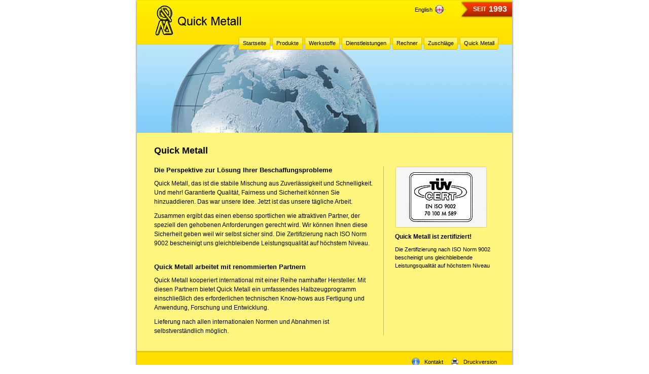

--- FILE ---
content_type: text/html; charset=utf-8
request_url: http://quickmet.eu/Quick%20Metall.aspx
body_size: 8169
content:


<!DOCTYPE html PUBLIC "-//W3C//DTD XHTML 1.0 Transitional//EN" "http://www.w3.org/TR/xhtml1/DTD/xhtml1-transitional.dtd">

<html xmlns="http://www.w3.org/1999/xhtml">
<head><title>
	Quick Metall
</title><link rel="shortcut icon" href="favicon.ico" type="image/ico" />
<meta name="keywords" content="Produkte,Beschaffung,Logistik,Werkstoffe,Datenblätter,Anwendungen,Dienstleistungen,Beratung,PMI-Test,Legierungen,Legierungszuschläge" />
<meta name="description" content="Beschaffung von Werkstoffen und Legierungen, Anwendungsberatung, Zerstörungsfreie Werkstoffprüfung, PMI-Test" />
<link href="css/StyleSheet.css" rel="stylesheet" type="text/css" /><link href="css/Screen.css" rel="stylesheet" type="text/css" /></head>
<body>
    <form method="post" action="./Quick Metall.aspx" id="form1">
<div class="aspNetHidden">
<input type="hidden" name="__VIEWSTATE" id="__VIEWSTATE" value="/wEPDwUJODk5OTg5MTY2D2QWAmYPZBYEZg9kFgICAg8WAh4EVGV4dAW/[base64]/MJAT0MmkXsuzPLlXxU=" />
</div>

<div class="aspNetHidden">

	<input type="hidden" name="__VIEWSTATEGENERATOR" id="__VIEWSTATEGENERATOR" value="7F19FFEE" />
</div>
      <div id="seite">
      
        
        <div id="oben">
        
          <div id="schattenLinksOben"></div>
          <div id="schattenRechtsOben"></div>
          <div id="verlaufOben"></div>
          <div id="qmLogo"></div>
          <div id="qmSchriftzug"></div>
          
          <div id="topMenu">
          <div id="sprache"><p><span id="Sprachumschaltung"><a href='/en/Default.aspx'>English<img alt='English' height='17' src='/images/Icons/english.gif' width='17' /></a></span></p></div>
          <div id="seit1"></div>
          <div id="seit2"><span id="Seit">Seit</span></div>
          <div id="seit3">1993</div>
          </div>
          
          <div id='banner'><img alt='Quick Metall' height='174' width='740' src='/images/Banner/Quick Metall.jpg' /></div>
          
          <div id="menu">
            
            <div class="links"></div>
            <div class="mitte"><p><a id="menuStartseite" href="/Default.aspx">Startseite</a></p></div>
            <div class="rechts"></div>
            
            <div class="links"></div>
            <div class="mitte"><p><a id="menuProdukte" href="/Produkte.aspx">Produkte</a></p></div>
            <div class="rechts"></div>
            <div class="links"></div>
            <div class="mitte"><p><a id="menuWerkstoffe" href="/Werkstoffe.aspx">Werkstoffe</a></p></div>
            <div class="rechts"></div>
            <div class="links"></div>
            <div class="mitte"><p><a id="menuDienstleistungen" href="/Dienstleistungen.aspx">Dienstleistungen</a></p></div>
            <div class="rechts"></div>
            <div class="links"></div>
            <div class="mitte"><p><a id="menuGewichtsrechner" href="/Gewichtsrechner.aspx">Rechner</a></p></div>
            <div class="rechts"></div>
            <div class="links"></div>
            <div class="mitte"><p><a id="menuLegierungszuschläge" href="/Legierungszuschlaege.aspx">Zuschläge</a></p></div>
            <div class="rechts"></div>
            <div class="links"></div>
            <div class="mitte"><p><a id="menuQuickMetall" href="/Quick%20Metall.aspx">Quick Metall</a></p></div>
            <div class="rechts"></div>
          </div>
        
        </div>
        
        
        <div id="mitte">
          <div id="contentMitte">
            <div id="contentTitel">
              
  <h1>Quick Metall</h1>

            </div>
            
            
            <div id="contentTextInfobox">
              <div id="contentText">
                
  <h2 class="keinabstand">
  Die Perspektive zur Lösung Ihrer Beschaffungsprobleme</h2>
<p>
  Quick Metall, das ist die stabile Mischung aus Zuverlässigkeit und 
  Schnelligkeit. Und mehr! Garantierte Qualität, Fairness und Sicherheit können 
  Sie hinzuaddieren. Das war unsere Idee. Jetzt ist das unsere tägliche Arbeit. 
  </p>
                    <p>
                      Zusammen ergibt das einen ebenso sportlichen wie attraktiven Partner, der 
  speziell den gehobenen Anforderungen gerecht wird. Wir können Ihnen diese 
  Sicherheit geben weil wir selbst sicher sind. Die Zertifizierung nach ISO Norm 
  9002 bescheinigt uns gleichbleibende Leistungsqualität auf höchstem Niveau.</p>
<h2>
  Quick Metall arbeitet mit renommierten Partnern</h2>
<p>
  Quick Metall kooperiert international mit einer Reihe namhafter Hersteller. Mit 
  diesen Partnern bietet Quick Metall ein umfassendes Halbzeugprogramm 
  einschließlich des erforderlichen technischen Know-hows aus Fertigung und 
  Anwendung, Forschung und Entwicklung.</p>
<p>
  Lieferung nach allen internationalen Normen und Abnahmen ist selbstverständlich 
  möglich.
</p>

              </div>
              <div id="contentInfobox">
                
  <img class="infobox" alt="ISO 9002" src="images/Infobox/ISO9002.gif" width="178" height="118" />
  <h2>Quick Metall ist zertifiziert!</h2>
  <p>
    Die Zertifizierung nach ISO Norm 9002 bescheinigt uns gleichbleibende 
    Leistungsqualität auf höchstem Niveau</p>

              </div>
            </div>
            
          </div>
          <div id="contentClear"></div>
        </div>
        
        <div id="unten">
          <div id="contentUnten">
            <div id="menuUnten"><p><span id="MenuGanzunten"><a href='/Kontakt.aspx'><img alt='Kontakt' height='16' src='/images/Icons/info.gif' width='16' />Kontakt</a>&nbsp;&nbsp;&nbsp;&nbsp;&nbsp;<a target='_blank' href='/Quick%20Metall.aspx?layout=print'><img alt='Druckversion' height='16' src='/images/Icons/druck.gif' width='16' />Druckversion</a></span></p></div>
          </div>
          <div id="schattenLinksUnten"></div>
          <div id="schattenUntenLinks"></div>
          <div id="schattenUnten"></div>
          <div id="schattenUntenRechts"></div>
          <div id="schattenRechtsUnten"></div>
        </div>
        
        
      </div>
    </form>
    
    
    <script type="text/javascript">
      var gaJsHost = (("https:" == document.location.protocol) ? "https://ssl." : "http://www.");
      document.write(unescape("%3Cscript src='" + gaJsHost + "google-analytics.com/ga.js' type='text/javascript'%3E%3C/script%3E"));
    </script>
    <script type="text/javascript">
      var pageTracker = _gat._getTracker("UA-5145435-1");
      pageTracker._initData();
      pageTracker._trackPageview();
    </script>
    
    
</body>
</html>


--- FILE ---
content_type: text/css
request_url: http://quickmet.eu/css/StyleSheet.css
body_size: 6245
content:
/* -------------------------------------------------

                   Quick Metall

(C) 2008 brands emotion e.K.    www.brandsemotion.de

----------------------------------------------------

Styles

------------------------------------------------- */


* {
  margin: 0px;
  padding: 0px;
}


/* Seite */
body
{
  background-color: #FFFFFF;
  margin: 0px;
  padding: 0px;
  font-size: 12px;
  font-family: Verdana,Arial,Helvetiva,sans-serif;
  color: Black;
}

p {
	padding: 0px;
	margin: 10px 0px 0px 0px;
	line-height: 1.5;
}

.fett {
  font-weight: bold;
}
  
h1 {
  font-size: 18px;
  font-weight: bold;
  margin: 0px 0px 10px 0px;
  clear: both;
}

h2 {
  font-size: 13px;
  font-weight: bold;
  margin: 30px 0px 0px 0px;
  clear: both;
}

h3 {
  font-size: 12px;
  font-weight: bold;
  margin: 20px 0px 0px 0px;
  clear: both;
}

ul {
  margin: 10px 20px 20px 20px;
}

li {
  margin: 4px 0px;
}
  
a:link, a:visited {
	color: #6e662a;
  text-decoration: none;
}

a:hover, a:active {
	color: #6e662a;
  text-decoration: underline;
}

div.links {
  float: left;
}

div.rechts {
  float: right;
}

.clear {
  clear: both;
}

.abstand {
  margin-top: 20px;
}

.keinabstand {
  margin-top: 0px;
}
  
div.onepxclear {
  clear: both;
  height: 1px;
  overflow: hidden;
}

img {
  border: 0px;
}

img.rahmen {
  border: 1px solid #e6de71;
}

 
/* @ */
img.at {
  width: 8px;
  height: 9px;
  border: none;
  background-image: none;
  margin: 0px 1px;
}

/* Tabellen */
table
{
  margin: 12px 0px;
  border-collapse: collapse;
  empty-cells: show;
  border-spacing: 1px;
  border: 1px solid #f6db00;
}

table.small {
  font-size: 11px;
}

th, td {
  padding: 3px;
  vertical-align: top;
  border: 1px solid #f6db00;
}

th {
  padding: 5px 3px;
  text-align: left;
  background-color: #fff155;
}

td.nowrap {
  white-space: nowrap;  
}

img.rechts {
  float: right;
}

  
/* Sprachwechsel */
#sprache p {
  margin: 0px;
  font-size: 11px;
}

#sprache img {
  padding: 0px 0px 3px 5px;
  vertical-align: middle;
  border: 0px;
} 

#sprache a:link, #sprache a:visited {
	color: #000000;
  text-decoration: none;
}

#sprache a:hover, #sprache a:active {
	color: #000000;
  text-decoration: none;
}


/* Menü */
#menu p {
  margin-top: 5px;
  font-size: 11px;
}

#menu a:link, #menu a:visited {
	color: #000000;
  text-decoration: none;
}

#menu a:hover, #menu a:active {
	color: #000000;
	text-decoration: underline;
}


/* Menü Unten */
#menuUnten p {
  margin: 0px;
  font-size: 11px;
}
 
#menuUnten img {
  padding: 0px 9px 2px 0px;
  vertical-align: middle;
  border: 0px;
} 

#menuUnten a:link, #menuUnten a:visited {
	color: #000000;
  text-decoration: none;
}

#menuUnten a:hover, #menuUnten a:active {
	color: #000000;
  text-decoration: none;
}


/* Infobox */
#contentInfobox h1 {
  font-size: 18px;
  font-weight: bold;
  margin: 10px 0px;
}

#contentInfobox h2 {
  font-size: 12px;
  font-weight: bold;
  margin: 10px 0px;
}

#contentInfobox p {
  font-size: 11px;
  margin: 8px 0px 0px 0px;
}

#contentInfobox img.infobox {
  width: 178px;
  height: 118px;
  padding: 2px;
  margin: 0px;
  background-image: url('../images/Infobox/Rahmen.png');
}


/* Startseite */
#linkButtonProdukte h1, #linkButtonWerkstoffe h1, #linkButtonDienstleistungen h1 {
  margin: 0px;
  padding: 0px;
  font-weight: bold;
  font-size: 14px;
}

.linkButtonSmall {
  font-size: 10px;
}

#linkButtonProdukte a:link, #linkButtonProdukte a:visited,
#linkButtonWerkstoffe a:link, #linkButtonWerkstoffe a:visited,
#linkButtonDienstleistungen a:link, #linkButtonDienstleistungen a:visited {
	color: #000000;
}

#linkButtonProdukte a:hover, #linkButtonProdukte a:active,
#linkButtonWerkstoffe a:hover, #linkButtonWerkstoffe a:active,
#linkButtonDienstleistungen a:hover, #linkButtonDienstleistungen a:active {
	color: #000000;
}

#buttonGewichtsrechner h1, #buttonLegierungszuschlaege h1 {
    margin: 21px 0px 0px 21px;
    padding: 0px;
    font-weight: bold;
    font-size: 18px;
}

#buttonGewichtsrechner a:link, #buttonGewichtsrechner a:visited,
#buttonLegierungszuschlaege a:link, #buttonLegierungszuschlaege a:visited {
	color: #000000;
}

#buttonGewichtsrechner a:hover, #buttonGewichtsrechner a:active,
#buttonLegierungszuschlaege a:hover, #buttonLegierungszuschlaege a:active {
	color: #000000;
}

/* Kontakt */
iframe {
  border: 1px solid #e6de71;
}


/* Werkstoffliste */
#werkstoffliste {
  margin-top: 12px;
}

#werkstoffliste table {
  width: 100%;
}

/* Werkstoffdatenblatt */
#werkstoffdatenblatt 
{
    z-index: 10;
}

#werkstoffdatenblattWasserzeichen
{
    position: absolute;
    top: 75px;
    left: 40px;
    width: 591px;
    height: 382px;
    opacity: .45;
    -moz-opacity: .45;
    -khtml-opacity: .45;
    filter: alpha(opacity=45);
    z-index: 20;
}

#werkstoffdatenblattFooter {
    z-index: 30;
}

#werkstoffdatenblatt table {
  width: 100%;
}

#werkstoffdatenblatt_werkstoff td {
  width: 25%;
}

/* Legierungselemente */
#legierungselementinfo table {
  width: 100%;
}

td {
 line-height: 1.5;
}

td.w75p {
  width: 75%;
}

td.w40p {
  width: 40%;
}

td.w25p {
  width: 25%;
}

.wasserzeichen {
  background-image: url('../images/Hintergrund/WerkstoffdatenblattHG.gif');
}

/* Gewichtsrechner */
#Gewichtsrechner {
    margin-top: 30px;
}

#Gewichtsrechner input.text {
    width: 90px;
}

#Gewichtsrechner .label
{
    width: 180px;
    margin-right: 5px;
    display: block;
    float: left;
}

#GewichtsrechnerSkizze
{
    position: inherit;
    margin-top: 10px;
    float: right;
    height: 80px;
    width: 100px;
}



div.contentButton h1 {
  margin: 0px;
  padding: 12px 10px 0px 10px;
  font-weight: bold;
  font-size: 14px;
}

div.contentButton h1 .klein {
  font-size: 10px;
}

div.contentButton a:link, div.contentButton a:visited,
div.contentButton a:hover, div.contentButton a:active {
	color: #000000;
}


--- FILE ---
content_type: text/css
request_url: http://quickmet.eu/css/Screen.css
body_size: 7897
content:
/* -------------------------------------------------

                   Quick Metall

(C) 2008 brands emotion e.K.    www.brandsemotion.de

----------------------------------------------------

Layout Screen

------------------------------------------------- */


/* Seite zentriert ausgeben */
#seite {
	position: relative;
	left: 0px;
	top: 0px;
	width: 748px;
	margin: 0px auto; /* zentriert */
	padding: 0px;
}

/* Oben */
#oben, #obenStartseite {
  position: relative;
  width: 748px;
  height: 262px;
  margin: 0px;
  padding: 0px;
  background-image: url('../images/Hintergrund/ObenS.png')
}

#obenStartseite {
  height: 429px; /* 367px; */
}

/* Mitte */
#mitte {
  position: relative;
  width: 748px;
  margin: 0px;
  padding: 0px;
  background-image: url('../images/Hintergrund/MitteS.png')
}

/* Unten */
#unten {
  position: relative;
  width: 748px;
  height: 46px;
  margin: 0px;
  padding: 0px;
  background-image: url('../images/Hintergrund/UntenS.png');
  overflow: hidden;
}
  
/* Printinfos */
#print {
  position: relative;
  margin: 20px 0px 5px 38px;
  display: none;
}

    
/* --- Oben ----------------------------------------------- */

#verlaufOben {
  position: absolute;
  left: 4px;
  top: 0px;
  width: 740px;
  height: 88px;
  background-image: url('../images/Hintergrund/Oben.png');
}
  
#qmLogo {
  position: absolute;
  left: 39px;
  top: 10px;
  width: 37px;
  height: 60px;
  background-image: url('../images/QM.gif');
}
  
#qmSchriftzug {
  position: absolute;
  left: 84px;
  top: 33px;
  width: 127px;
  height: 18px;
  background-image: url('../images/Quick%20Metall.gif');
}

#topMenu {
  position: absolute;
  top: 0px;
  right: 4px;
  height: 37px;   
}
  
#sprache {
  position: relative;
  top: 10px;
  float: left;
  margin-right: 30px;
  text-align: right;  
}

#seit1 {
  position: relative;
  width: 18px;
  height: 37px;
  float: left;
  background-image: url('../images/Icons/seit1.png');
}

#seit2 {
  position: relative;
  height: 26px;
  float: left;
  padding: 11px 0 0 10px;
  background-image: url('../images/Icons/seit2.png');
  text-transform: uppercase;
  font-weight: bold;
  font-size: 12px;
  color: White;
}

#seit3 {
  position: relative;
  height: 28px;
  float: left;
  padding: 9px 10px 0 5px;
  background-image: url('../images/Icons/seit2.png');
  text-transform: uppercase;
  font-weight: bold;
  font-size: 16px;
  color: White;
}

#banner {
  position: absolute;
  top: 88px;
  left: 4px;
  width: 740px;
  height: 174px;
}
  
/* Schatten Oben */
#schattenLinksOben {
  position: absolute;
  top: 0px;
  left: 0px;
  width: 4px;
  height: 4px;
  background-image: url('../images/Schatten/LinksOben.png');
  overflow: hidden;
}
  
#schattenRechtsOben {
  position: absolute;
  top: 0px;
  right: 0px;
  width: 4px;
  height: 4px;
  background-image: url('../images/Schatten/RechtsOben.png');
  overflow: hidden;
}

#menu {
  position: absolute;
  top: 72px;
  right: 30px; 
  height: 26px;
  overflow: hidden;
}
 
#menu div.links {
  height: 26px;
  width: 3px;
  margin-left: 2px;
  background-image: url('../images/Menu/Links.gif');
  float: left;
  overflow: hidden;
}

#menu div.mitte {
  height: 26px;
  padding: 0px 6px;
  background-image: url('../images/Menu/Mitte.gif');
  float: left;
}

#menu div.rechts {
  height: 26px;
  width: 3px;
  background-image: url('../images/Menu/Rechts.gif');
  float: left;
}
  
/* --- Startseite oben ------------------------------------ */
  
#verlaufStartseite {
  position: absolute;
  left: 4px;
  top: 88px;
  width: 740px;
  height: 341px; /* 279px; */
  background-image: url('../images/Hintergrund/Startseite2.png');
}
 
/* Drei Grafiken */
#grafikProdukte, #grafikWerkstoffe, #grafikDienstleistungen {
  position: absolute;
  top: 125px;
  width: 220px;
  height: 151px;
}

#grafikProdukte {
  left: 36px;
}

#grafikWerkstoffe {
  left: 263px;
}

#grafikDienstleistungen {
  left: 490px;
}

/* Drei Buttons */
#buttonProdukte, #buttonWerkstoffe, #buttonDienstleistungen {
  position: absolute;
  top: 276px;
  width: 224px;
  height: 57px;
  background-image: url('../images/Startseite/Button.png');
}

#buttonProdukte {
  left: 34px;
}

#buttonWerkstoffe {
  left: 261px;
}

#buttonDienstleistungen {
  left: 488px;
}

#imageButtonProdukte {
  position: absolute;
  left: 5px;
  top: 7px;
  width: 53px;
  height: 41px;
  background-image: url('../images/Startseite/Gabelstapler.gif');
}
  
#imageButtonWerkstoffe {
  position: absolute;
  left: 12px;
  top: 7px;
  width: 28px;
  height: 41px;
  background-image: url('../images/Startseite/Notizblock.gif');
}

#imageButtonDienstleistungen {
  position: absolute;
  left: 13px;
  top: 10px;
  width: 34px;
  height: 41px;
  background-image: url('../images/Startseite/Schieblehre.gif');
}

#linkButtonProdukte, #linkButtonWerkstoffe, #linkButtonDienstleistungen {
  position: absolute;
  top: 12px;
  height: 25px;
}

#linkButtonProdukte {
  left: 69px;
}

#linkButtonWerkstoffe {
  left: 48px;
}

#linkButtonDienstleistungen {
  left: 60px;
}


/* Zwei Buttons darunter */
#buttonGewichtsrechner, #buttonLegierungszuschlaege {
  position: absolute;
  top: 348px;
  width: 339px;
  height: 65px;
  background-image: url('../images/Startseite/Button2.png');
}

#buttonGewichtsrechner {
    left: 31px;
}

#buttonLegierungszuschlaege 
{
    left: 376px;
}

/* --- Mitte ---------------------------------------------- */


/* Content Mitte */
#contentMitte {
  position: relative;
  padding: 25px 38px 10px 38px;
  margin: 0px;
}
    
#contentTitel {
  position: relative;
}

#contentTextInfobox {
  position: relative;
  padding-top: 10px;
}

#contentText {
  position: relative;
  width: 437px;
  border-right: 1px solid #c2ba61;
  padding: 0px 15px 0px 0px;
}

#contentInfobox {
  position: absolute;
  top: 10px;
  left: 475px;
  width: 200px;
}    

#contentFullscreenText {
  position: relative;
  padding-top: 10px;
}

#contentClear {
  clear: both;
  height: 20px;
  overflow: hidden;
}

div.contentBild {
  margin-top: 4em;
  margin-bottom: 0px;
  position: relative;
  width: 437px;
}

div.contentButton {
  position: relative;
  margin-top: 0px;
  width: 437px;
  height: 57px;
  background-image: url('../images/Startseite/Button437.png');
}


/* --- Unten ---------------------------------------------- */
  
/* Content Unten */  
#contentUnten {
  position: relative;
  left: 4px;
  top: 0px;
  width: 740px;
  height: 42px;
	padding: 1px 0px 0px 0px;
  margin: 0px;
  background-image: url('../images/Hintergrund/Unten.png');
} 
 
#menuUnten {
  position: relative;
  top: 13px;
  right: 30px;
  text-align: right;  
}
 
/* Schatten Unten */
#schattenLinksUnten {
  position: absolute;
  top: 38px;
  left: 0px;
  width: 4px;
  height: 8px;
  background-image: url('../images/Schatten/LinksUnten.png');
}
  
#schattenUntenLinks {
  position: absolute;
  top: 42px;
  left: 4px;
  width: 4px;
  height: 4px;
  background-image: url('../images/Schatten/UntenLinks.png');
}

#schattenUnten {
  position: absolute;
  top: 42px;
  left: 8px;
  width: 732px;
  height: 4px;
  background-image: url('../images/Schatten/Unten.png');
}

#schattenUntenRechts {
  position: absolute;
  top: 42px;
  right: 4px;
  width: 4px;
  height: 4px;
  background-image: url('../images/Schatten/UntenRechts.png');
}

#schattenRechtsUnten {
  position: absolute;
  top: 38px;
  right: 0px;
  width: 4px;
  height: 8px;
  background-image: url('../images/Schatten/RechtsUnten.png');
}
 